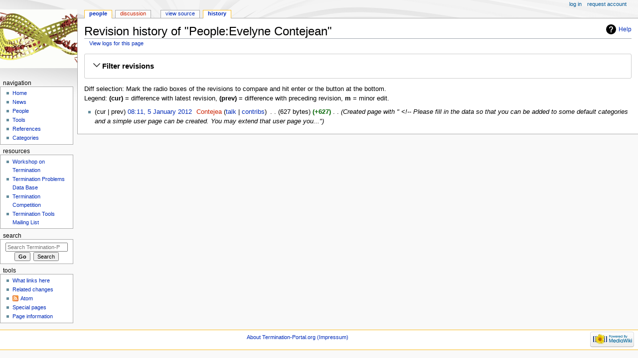

--- FILE ---
content_type: text/html; charset=UTF-8
request_url: https://termination-portal.org/mediawiki/index.php?title=People:Evelyne_Contejean&action=history
body_size: 5438
content:
<!DOCTYPE html>
<html class="client-nojs" lang="en" dir="ltr">
<head>
<meta charset="UTF-8"/>
<title>Revision history of "People:Evelyne Contejean" - Termination-Portal.org</title>
<script>document.documentElement.className="client-js";RLCONF={"wgCanonicalNamespace":"People","wgCanonicalSpecialPageName":!1,"wgNamespaceNumber":102,"wgPageName":"People:Evelyne_Contejean","wgTitle":"Evelyne Contejean","wgCurRevisionId":1193,"wgRevisionId":0,"wgArticleId":276,"wgIsArticle":!1,"wgIsRedirect":!1,"wgAction":"history","wgUserName":null,"wgUserGroups":["*"],"wgCategories":[],"wgBreakFrames":!1,"wgPageContentLanguage":"en","wgPageContentModel":"wikitext","wgSeparatorTransformTable":["",""],"wgDigitTransformTable":["",""],"wgDefaultDateFormat":"dmy","wgMonthNames":["","January","February","March","April","May","June","July","August","September","October","November","December"],"wgMonthNamesShort":["","Jan","Feb","Mar","Apr","May","Jun","Jul","Aug","Sep","Oct","Nov","Dec"],"wgRelevantPageName":"People:Evelyne_Contejean","wgRelevantArticleId":276,"wgRequestId":"17c9324c265089311f5cbfc9","wgCSPNonce":!1,"wgIsProbablyEditable":!1,"wgRelevantPageIsProbablyEditable":
!1,"wgRestrictionEdit":[],"wgRestrictionMove":[]};RLSTATE={"site.styles":"ready","noscript":"ready","user.styles":"ready","user":"ready","user.options":"ready","user.tokens":"loading","mediawiki.interface.helpers.styles":"ready","mediawiki.action.history.styles":"ready","mediawiki.special.changeslist":"ready","mediawiki.helplink":"ready","oojs-ui-core.styles":"ready","oojs-ui.styles.indicators":"ready","mediawiki.widgets.styles":"ready","oojs-ui-core.icons":"ready","mediawiki.htmlform.ooui.styles":"ready","mediawiki.htmlform.styles":"ready","mediawiki.widgets.DateInputWidget.styles":"ready","mediawiki.legacy.shared":"ready","mediawiki.legacy.commonPrint":"ready","jquery.makeCollapsible.styles":"ready","mediawiki.feedlink":"ready","mediawiki.skinning.interface":"ready","mediawiki.skinning.content.externallinks":"ready","skins.monobook.responsive":"ready"};RLPAGEMODULES=["mediawiki.action.history","mediawiki.htmlform","mediawiki.htmlform.ooui","mediawiki.widgets.DateInputWidget",
"site","mediawiki.page.startup","mediawiki.page.ready","jquery.makeCollapsible","mediawiki.searchSuggest","skins.monobook.mobile"];</script>
<script>(RLQ=window.RLQ||[]).push(function(){mw.loader.implement("user.tokens@tffin",function($,jQuery,require,module){/*@nomin*/mw.user.tokens.set({"editToken":"+\\","patrolToken":"+\\","watchToken":"+\\","csrfToken":"+\\"});
});});</script>
<link rel="stylesheet" href="/mediawiki/load.php?lang=en&amp;modules=jquery.makeCollapsible.styles%7Cmediawiki.action.history.styles%7Cmediawiki.feedlink%2Chelplink%7Cmediawiki.htmlform.ooui.styles%7Cmediawiki.htmlform.styles%7Cmediawiki.interface.helpers.styles%7Cmediawiki.legacy.commonPrint%2Cshared%7Cmediawiki.skinning.content.externallinks%7Cmediawiki.skinning.interface%7Cmediawiki.special.changeslist%7Cmediawiki.widgets.DateInputWidget.styles%7Cmediawiki.widgets.styles%7Coojs-ui-core.icons%2Cstyles%7Coojs-ui.styles.indicators%7Cskins.monobook.responsive&amp;only=styles&amp;skin=monobook"/>
<script async="" src="/mediawiki/load.php?lang=en&amp;modules=startup&amp;only=scripts&amp;raw=1&amp;skin=monobook"></script>
<!--[if lt IE 9]><link rel="stylesheet" href="/mediawiki/skins/MonoBook/resources/screen-desktop.css?74a6a" media="screen"/><![endif]--><!--[if IE 6]><link rel="stylesheet" href="/mediawiki/skins/MonoBook/resources/IE60Fixes.css?1208f" media="screen"/><![endif]--><!--[if IE 7]><link rel="stylesheet" href="/mediawiki/skins/MonoBook/resources/IE70Fixes.css?4e4d4" media="screen"/><![endif]-->
<meta name="ResourceLoaderDynamicStyles" content=""/>
<link rel="stylesheet" href="/mediawiki/load.php?lang=en&amp;modules=site.styles&amp;only=styles&amp;skin=monobook"/>
<meta name="generator" content="MediaWiki 1.34.2"/>
<meta name="robots" content="noindex,nofollow"/>
<meta name="viewport" content="width=device-width, initial-scale=1.0, user-scalable=yes, minimum-scale=0.25, maximum-scale=5.0"/>
<link rel="shortcut icon" href="/favicon.ico"/>
<link rel="search" type="application/opensearchdescription+xml" href="/mediawiki/opensearch_desc.php" title="Termination-Portal.org (en)"/>
<link rel="EditURI" type="application/rsd+xml" href="//termination-portal.org/mediawiki/api.php?action=rsd"/>
<link rel="alternate" type="application/atom+xml" title="&quot;People:Evelyne Contejean&quot; Atom feed" href="/mediawiki/index.php?title=People:Evelyne_Contejean&amp;feed=atom&amp;action=history"/>
<link rel="alternate" type="application/atom+xml" title="Termination-Portal.org Atom feed" href="/mediawiki/index.php?title=Special:RecentChanges&amp;feed=atom"/>
<!--[if lt IE 9]><script src="/mediawiki/resources/lib/html5shiv/html5shiv.js"></script><![endif]-->
</head>
<body class="mediawiki ltr sitedir-ltr mw-hide-empty-elt ns-102 ns-subject page-People_Evelyne_Contejean rootpage-People_Evelyne_Contejean skin-monobook action-history"><div id="globalWrapper"><div id="column-content"><div id="content" class="mw-body" role="main"><a id="top"></a><div class="mw-indicators mw-body-content">
<div id="mw-indicator-mw-helplink" class="mw-indicator"><a href="https://meta.wikimedia.org/wiki/Special:MyLanguage/Help:Page_history" target="_blank" class="mw-helplink">Help</a></div>
</div>
<h1 id="firstHeading" class="firstHeading" lang="en">Revision history of "People:Evelyne Contejean"</h1><div id="bodyContent" class="mw-body-content"><div id="siteSub">From Termination-Portal.org</div><div id="contentSub" lang="en" dir="ltr"><div class="mw-history-subtitle"><a href="/mediawiki/index.php?title=Special:Log&amp;page=People%3AEvelyne+Contejean" title="Special:Log">View logs for this page</a></div></div><div id="jump-to-nav"></div><a href="#column-one" class="mw-jump-link">Jump to navigation</a><a href="#searchInput" class="mw-jump-link">Jump to search</a><!-- start content --><div id="mw-content-text"><div class='mw-htmlform-ooui-wrapper oo-ui-layout oo-ui-panelLayout oo-ui-panelLayout-padded oo-ui-panelLayout-framed'><form id='mw-history-searchform' action='/mediawiki/index.php' method='get' enctype='application/x-www-form-urlencoded' class='mw-htmlform mw-htmlform-ooui oo-ui-layout oo-ui-formLayout'><fieldset id='mw-history-search' class='oo-ui-layout oo-ui-labelElement oo-ui-fieldsetLayout mw-collapsible mw-collapsed'><legend role='button' class='oo-ui-fieldsetLayout-header mw-collapsible-toggle'><span class='oo-ui-iconElement-icon oo-ui-iconElement-noIcon'></span><span class='oo-ui-labelElement-label'>Filter revisions</span><span aria-disabled='false' class='oo-ui-widget oo-ui-widget-enabled oo-ui-iconElement-icon oo-ui-icon-expand oo-ui-iconElement oo-ui-labelElement-invisible oo-ui-iconWidget'>Expand</span><span aria-disabled='false' class='oo-ui-widget oo-ui-widget-enabled oo-ui-iconElement-icon oo-ui-icon-collapse oo-ui-iconElement oo-ui-labelElement-invisible oo-ui-iconWidget'>Collapse</span></legend><div class='oo-ui-fieldsetLayout-group mw-collapsible-content'><div aria-disabled='false' class='oo-ui-widget oo-ui-widget-enabled'><div data-mw-modules='mediawiki.widgets.DateInputWidget' id='ooui-php-3' class='mw-htmlform-field-HTMLDateTimeField  mw-htmlform-datetime-field mw-htmlform-field-autoinfuse oo-ui-layout oo-ui-labelElement oo-ui-fieldLayout oo-ui-fieldLayout-align-top' data-ooui='{"_":"mw.htmlform.FieldLayout","fieldWidget":{"tag":"mw-input-date-range-to"},"align":"top","helpInline":true,"$overlay":true,"label":{"html":"To date:"},"classes":["mw-htmlform-field-HTMLDateTimeField"," mw-htmlform-datetime-field","mw-htmlform-field-autoinfuse"]}'><div class='oo-ui-fieldLayout-body'><span class='oo-ui-fieldLayout-header'><label for='ooui-php-1' class='oo-ui-labelElement-label'>To date:</label></span><div class='oo-ui-fieldLayout-field'><div id='mw-input-date-range-to' aria-disabled='false' class='oo-ui-widget oo-ui-widget-enabled oo-ui-inputWidget oo-ui-textInputWidget oo-ui-textInputWidget-type-text oo-ui-textInputWidget-php mw-widget-dateInputWidget' data-ooui='{"_":"mw.widgets.DateInputWidget","longDisplayFormat":false,"precision":"day","$overlay":true,"placeholder":"YYYY-MM-DD","name":"date-range-to","inputId":"ooui-php-1"}'><input type='date' tabindex='0' aria-disabled='false' name='date-range-to' value='' placeholder='YYYY-MM-DD' id='ooui-php-1' class='oo-ui-inputWidget-input' /><span class='oo-ui-iconElement-icon oo-ui-iconElement-noIcon'></span><span class='oo-ui-indicatorElement-indicator oo-ui-indicatorElement-noIndicator'></span></div></div></div></div><div id='ooui-php-4' class='mw-htmlform-field-HTMLTagFilter  oo-ui-layout oo-ui-labelElement oo-ui-fieldLayout oo-ui-fieldLayout-align-top' data-ooui='{"_":"mw.htmlform.FieldLayout","fieldWidget":{"tag":"tagfilter"},"align":"top","helpInline":true,"$overlay":true,"label":{"html":"&lt;a href=\"\/wiki\/Special:Tags\" title=\"Special:Tags\"&gt;Tag&lt;\/a&gt; filter:"},"classes":["mw-htmlform-field-HTMLTagFilter",""]}'><div class='oo-ui-fieldLayout-body'><span class='oo-ui-fieldLayout-header'><label for='ooui-php-2' class='oo-ui-labelElement-label'><a href="/wiki/Special:Tags" title="Special:Tags">Tag</a> filter:</label></span><div class='oo-ui-fieldLayout-field'><div id='tagfilter' aria-disabled='false' class='oo-ui-widget oo-ui-widget-enabled oo-ui-inputWidget oo-ui-textInputWidget oo-ui-textInputWidget-type-text oo-ui-textInputWidget-php' data-ooui='{"_":"OO.ui.TextInputWidget","name":"tagfilter","inputId":"ooui-php-2"}'><input type='text' tabindex='0' aria-disabled='false' name='tagfilter' value='' id='ooui-php-2' class='oo-ui-inputWidget-input' /><span class='oo-ui-iconElement-icon oo-ui-iconElement-noIcon'></span><span class='oo-ui-indicatorElement-indicator oo-ui-indicatorElement-noIndicator'></span></div></div></div></div><input id="mw-input-title" name="title" type="hidden" value="People:Evelyne_Contejean"/>
<input id="mw-input-action" name="action" type="hidden" value="history"/>
<div class="mw-htmlform-submit-buttons">
<span aria-disabled='false' id='ooui-php-5' class='mw-htmlform-submit oo-ui-widget oo-ui-widget-enabled oo-ui-inputWidget oo-ui-buttonElement oo-ui-buttonElement-framed oo-ui-labelElement oo-ui-flaggedElement-primary oo-ui-flaggedElement-progressive oo-ui-buttonInputWidget' data-ooui='{"_":"OO.ui.ButtonInputWidget","type":"submit","value":"Show revisions","label":"Show revisions","flags":["primary","progressive"],"classes":["mw-htmlform-submit"]}'><button type='submit' tabindex='0' aria-disabled='false' value='Show revisions' class='oo-ui-inputWidget-input oo-ui-buttonElement-button'><span class='oo-ui-iconElement-icon oo-ui-iconElement-noIcon'></span><span class='oo-ui-labelElement-label'>Show revisions</span><span class='oo-ui-indicatorElement-indicator oo-ui-indicatorElement-noIndicator'></span></button></span></div>
</div></div></fieldset></form></div><div class="mw-history-legend">
<p>Diff selection: Mark the radio boxes of the revisions to compare and hit enter or the button at the bottom.<br />
Legend: <strong>(cur)</strong> = difference with latest revision, <strong>(prev)</strong> = difference with preceding revision, <strong>m</strong> = minor edit.
</p>
</div><form action="/mediawiki/index.php" id="mw-history-compare">
<input type="hidden" value="People:Evelyne_Contejean" name="title"/>
<input type="hidden" value="historysubmit" name="action"/>
<input type="hidden" value="revision" name="type"/>
<div class="mw-history-compareselectedversions">
</div><ul id="pagehistory">
<li data-mw-revid="1193"><span class="mw-history-histlinks mw-changeslist-links"><span>cur</span><span>prev</span></span> <a href="/mediawiki/index.php?title=People:Evelyne_Contejean&amp;oldid=1193" class="mw-changeslist-date" title="People:Evelyne Contejean">08:11, 5 January 2012</a>‎ <span class='history-user'><a href="/mediawiki/index.php?title=User:Contejea&amp;action=edit&amp;redlink=1" class="new mw-userlink" title="User:Contejea (page does not exist)"><bdi>Contejea</bdi></a> <span class="mw-usertoollinks mw-changeslist-links"><span><a href="/wiki/User_talk:Contejea" class="mw-usertoollinks-talk" title="User talk:Contejea">talk</a></span> <span><a href="/wiki/Special:Contributions/Contejea" class="mw-usertoollinks-contribs" title="Special:Contributions/Contejea">contribs</a></span></span></span>‎ <span class="mw-changeslist-separator"></span> <span class="history-size mw-diff-bytes">627 bytes</span> <strong dir="ltr" class="mw-plusminus-pos mw-diff-bytes" title="627 bytes after change">+627</strong>‎ <span class="mw-changeslist-separator"></span>  <span class="comment comment--without-parentheses">Created page with &quot; &lt;!--        Please fill in the data so that you can be added to some default        categories and a simple user page can be created. You may extend        that user page you...&quot;</span></li>
</ul>
</form></div><div class="printfooter">
Retrieved from "<a dir="ltr" href="http://termination-portal.org/wiki/People:Evelyne_Contejean">http://termination-portal.org/wiki/People:Evelyne_Contejean</a>"</div>
<div id="catlinks" class="catlinks catlinks-allhidden" data-mw="interface"></div><!-- end content --><div class="visualClear"></div></div></div><div class="visualClear"></div></div><div id="column-one" lang="en" dir="ltr"><h2>Navigation menu</h2><div role="navigation" class="portlet" id="p-cactions" aria-labelledby="p-cactions-label"><h3 id="p-cactions-label" lang="en" dir="ltr">Page actions</h3><div class="pBody"><ul lang="en" dir="ltr"><li id="ca-nstab-people" class="selected"><a href="/wiki/People:Evelyne_Contejean">People</a></li><li id="ca-talk" class="new"><a href="/mediawiki/index.php?title=Special:Badtitle/NS103:Evelyne_Contejean&amp;action=edit&amp;redlink=1" rel="discussion" title="Discussion about the content page (page does not exist) [t]" accesskey="t">Discussion</a></li><li id="ca-viewsource"><a href="/mediawiki/index.php?title=People:Evelyne_Contejean&amp;action=edit" title="This page is protected.&#10;You can view its source [e]" accesskey="e">View source</a></li><li id="ca-history" class="selected"><a href="/mediawiki/index.php?title=People:Evelyne_Contejean&amp;action=history" title="Past revisions of this page [h]" accesskey="h">History</a></li></ul></div></div><div role="navigation" class="portlet" id="p-cactions-mobile" aria-labelledby="p-cactions-mobile-label"><h3 id="p-cactions-mobile-label" lang="en" dir="ltr">Page actions</h3><div class="pBody"><ul lang="en" dir="ltr"><li id="ca-nstab-people-mobile" class="selected"><a href="/wiki/People:Evelyne_Contejean" title="People">People</a></li><li id="ca-talk-mobile" class="new"><a href="/mediawiki/index.php?title=Special:Badtitle/NS103:Evelyne_Contejean&amp;action=edit&amp;redlink=1" rel="discussion" title=" (page does not exist)">Discussion</a></li><li id="ca-more"><a href="#p-cactions">More</a></li><li id="ca-tools"><a href="#p-tb" title="Tools">Tools</a></li></ul></div></div><div role="navigation" class="portlet" id="p-personal" aria-labelledby="p-personal-label"><h3 id="p-personal-label" lang="en" dir="ltr">Personal tools</h3><div class="pBody"><ul lang="en" dir="ltr"><li id="pt-login"><a href="/mediawiki/index.php?title=Special:UserLogin&amp;returnto=People%3AEvelyne+Contejean&amp;returntoquery=action%3Dhistory" title="You are encouraged to log in; however, it is not mandatory [o]" accesskey="o">Log in</a></li><li id="pt-createaccount"><a href="/wiki/Special:RequestAccount" title="You are encouraged to create an account and log in; however, it is not mandatory">Request account</a></li></ul></div></div><div class="portlet" id="p-logo" role="banner"><a href="/wiki/Main_Page" class="mw-wiki-logo" title="Visit the main page"></a></div><div id="sidebar"><div role="navigation" class="portlet generated-sidebar" id="p-navigation" aria-labelledby="p-navigation-label"><h3 id="p-navigation-label" lang="en" dir="ltr">Navigation</h3><div class="pBody"><ul lang="en" dir="ltr"><li id="n-Home"><a href="/wiki/Home">Home</a></li><li id="n-News"><a href="/wiki/Category:News">News</a></li><li id="n-People"><a href="/wiki/Category:People">People</a></li><li id="n-Tools"><a href="/wiki/Category:Tools">Tools</a></li><li id="n-References"><a href="/wiki/Category:Bibtex">References</a></li><li id="n-Categories"><a href="/wiki/Category:Categories">Categories</a></li></ul></div></div><div role="navigation" class="portlet generated-sidebar" id="p-resources" aria-labelledby="p-resources-label"><h3 id="p-resources-label" lang="en" dir="ltr">resources</h3><div class="pBody"><ul lang="en" dir="ltr"><li id="n-Workshop-on-Termination"><a href="/wiki/WST">Workshop on Termination</a></li><li id="n-Termination-Problems-Data-Base"><a href="/wiki/TPDB">Termination Problems Data Base</a></li><li id="n-Termination-Competition"><a href="/wiki/Termination_Competition">Termination Competition</a></li><li id="n-Termination-Tools-Mailing-List"><a href="/wiki/Termtools">Termination Tools Mailing List</a></li></ul></div></div><div role="search" class="portlet" id="p-search"><h3 id="p-search-label" lang="en" dir="ltr"><label for="searchInput">Search</label></h3><div class="pBody" id="searchBody"><form action="/mediawiki/index.php" id="searchform"><input type="hidden" value="Special:Search" name="title"/><input type="search" name="search" placeholder="Search Termination-Portal.org" title="Search Termination-Portal.org [f]" accesskey="f" id="searchInput"/><input type="submit" name="go" value="Go" title="Go to a page with this exact name if it exists" id="searchGoButton" class="searchButton"/>  <input type="submit" name="fulltext" value="Search" title="Search the pages for this text" id="mw-searchButton" class="searchButton"/></form></div></div><div role="navigation" class="portlet" id="p-tb" aria-labelledby="p-tb-label"><h3 id="p-tb-label" lang="en" dir="ltr">Tools</h3><div class="pBody"><ul lang="en" dir="ltr"><li id="t-whatlinkshere"><a href="/wiki/Special:WhatLinksHere/People:Evelyne_Contejean" title="A list of all wiki pages that link here [j]" accesskey="j">What links here</a></li><li id="t-recentchangeslinked"><a href="/wiki/Special:RecentChangesLinked/People:Evelyne_Contejean" rel="nofollow" title="Recent changes in pages linked from this page [k]" accesskey="k">Related changes</a></li><li id="feedlinks"><a href="/mediawiki/index.php?title=People:Evelyne_Contejean&amp;feed=atom&amp;action=history" id="feed-atom" rel="alternate" type="application/atom+xml" class="feedlink" title="Atom feed for this page">Atom</a></li><li id="t-specialpages"><a href="/wiki/Special:SpecialPages" title="A list of all special pages [q]" accesskey="q">Special pages</a></li><li id="t-info"><a href="/mediawiki/index.php?title=People:Evelyne_Contejean&amp;action=info" title="More information about this page">Page information</a></li></ul></div></div></div><a href="#sidebar" title="navigation" class="menu-toggle" id="sidebar-toggle"></a><a href="#p-personal" title="user tools" class="menu-toggle" id="p-personal-toggle"></a><a href="#globalWrapper" title="back to top" class="menu-toggle" id="globalWrapper-toggle"></a></div><!-- end of the left (by default at least) column --><div class="visualClear"></div><div id="footer" role="contentinfo" lang="en" dir="ltr"><div id="f-poweredbyico" class="footer-icons"><a href="https://www.mediawiki.org/"><img src="/mediawiki/resources/assets/poweredby_mediawiki_88x31.png" alt="Powered by MediaWiki" srcset="/mediawiki/resources/assets/poweredby_mediawiki_132x47.png 1.5x, /mediawiki/resources/assets/poweredby_mediawiki_176x62.png 2x" width="88" height="31"/></a></div><ul id="f-list"><li id="about"><a href="/wiki/Termination-Portal.org:About" title="Termination-Portal.org:About">About Termination-Portal.org (Impressum)</a></li></ul></div></div>
<script>(RLQ=window.RLQ||[]).push(function(){mw.config.set({"wgBackendResponseTime":346});});</script></body></html>